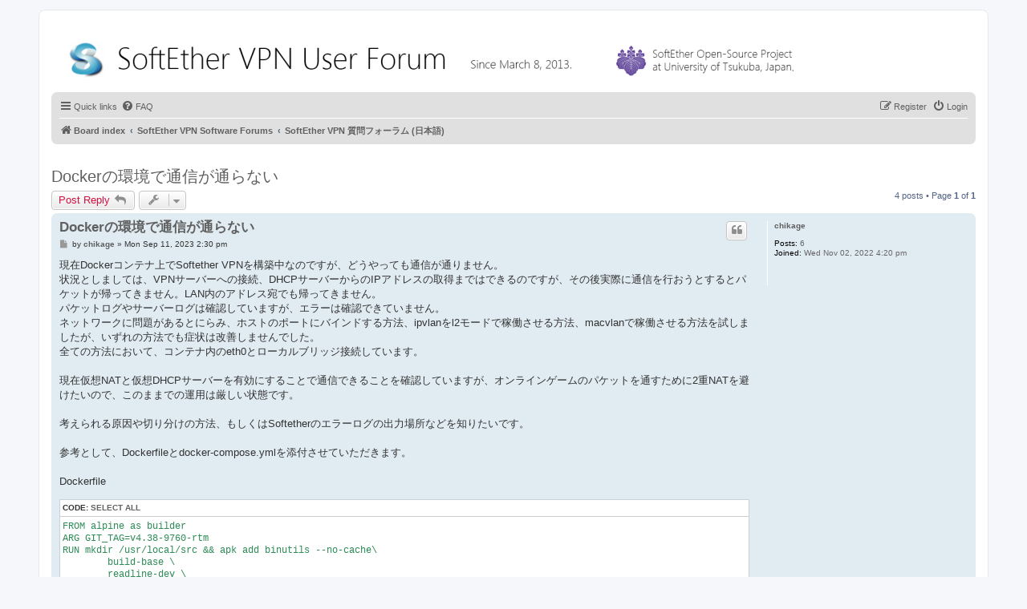

--- FILE ---
content_type: text/html; charset=UTF-8
request_url: https://www.vpnusers.com/viewtopic.php?f=15&t=68566&sid=7f3be82957c30bdea17caa14127c851b
body_size: 27852
content:
<!DOCTYPE html>
<html dir="ltr" lang="en-gb">
<head>
<meta charset="utf-8" />
<meta http-equiv="X-UA-Compatible" content="IE=edge">
<meta name="viewport" content="width=device-width, initial-scale=1" />

<title>Dockerの環境で通信が通らない - SoftEther VPN User Forum</title>

	<link rel="alternate" type="application/atom+xml" title="Feed - SoftEther VPN User Forum" href="/app.php/feed?sid=4e5313f940a32d4af942fa98d9421a52">			<link rel="alternate" type="application/atom+xml" title="Feed - New Topics" href="/app.php/feed/topics?sid=4e5313f940a32d4af942fa98d9421a52">		<link rel="alternate" type="application/atom+xml" title="Feed - Forum - SoftEther VPN 質問フォーラム (日本語)" href="/app.php/feed/forum/15?sid=4e5313f940a32d4af942fa98d9421a52">	<link rel="alternate" type="application/atom+xml" title="Feed - Topic - Dockerの環境で通信が通らない" href="/app.php/feed/topic/68566?sid=4e5313f940a32d4af942fa98d9421a52">	
	<link rel="canonical" href="https://www.vpnusers.com/viewtopic.php?t=68566">

<!--
	phpBB style name: prosilver
	Based on style:   prosilver (this is the default phpBB3 style)
	Original author:  Tom Beddard ( http://www.subBlue.com/ )
	Modified by:
-->

<link href="./assets/css/font-awesome.min.css?assets_version=33" rel="stylesheet">
<link href="./styles/prosilver/theme/stylesheet.css?assets_version=33" rel="stylesheet">
<link href="./styles/prosilver/theme/en/stylesheet.css?assets_version=33" rel="stylesheet">




<!--[if lte IE 9]>
	<link href="./styles/prosilver/theme/tweaks.css?assets_version=33" rel="stylesheet">
<![endif]-->

<script type="text/javascript">function ctSetCookie(c_name,value){document.cookie=c_name+"="+escape(value)+"; path=/";} setTimeout("ctSetCookie(\"ct_checkjs\", \"fe72edfc1d54b1c070eb1586eac10e9d\");",1000);</script>




</head>
<body id="phpbb" class="nojs notouch section-viewtopic ltr ">


<div id="wrap" class="wrap">
	<a id="top" class="top-anchor" accesskey="t"></a>
	<div id="page-header">
		<div class="headerbar" role="banner">
					<div class="inner">

			<div id="site-description" class="site-description">
				<a id="logo" class="logo" href="./index.php?sid=4e5313f940a32d4af942fa98d9421a52" title="Board index"><img src="./images/logo.png"></span></a>
				<p class="skiplink"><a href="#start_here">Skip to content</a></p>
			</div>

			</div>
					</div>
				<div class="navbar" role="navigation">
	<div class="inner">

	<ul id="nav-main" class="nav-main linklist" role="menubar">

		<li id="quick-links" class="quick-links dropdown-container responsive-menu hidden" data-skip-responsive="true">
			<a href="#" class="dropdown-trigger">
				<i class="icon fa-bars fa-fw" aria-hidden="true"></i><span>Quick links</span>
			</a>
			<div class="dropdown">
				<div class="pointer"><div class="pointer-inner"></div></div>
				<ul class="dropdown-contents" role="menu">
					
					
											<li class="separator"></li>
																			<li>
								<a href="./memberlist.php?mode=team&amp;sid=4e5313f940a32d4af942fa98d9421a52" role="menuitem">
									<i class="icon fa-shield fa-fw" aria-hidden="true"></i><span>The team</span>
								</a>
							</li>
																<li class="separator"></li>

									</ul>
			</div>
		</li>

				<li data-skip-responsive="true">
			<a href="/app.php/help/faq?sid=4e5313f940a32d4af942fa98d9421a52" rel="help" title="Frequently Asked Questions" role="menuitem">
				<i class="icon fa-question-circle fa-fw" aria-hidden="true"></i><span>FAQ</span>
			</a>
		</li>
						
			<li class="rightside"  data-skip-responsive="true">
			<a href="./ucp.php?mode=login&amp;sid=4e5313f940a32d4af942fa98d9421a52" title="Login" accesskey="x" role="menuitem">
				<i class="icon fa-power-off fa-fw" aria-hidden="true"></i><span>Login</span>
			</a>
		</li>
					<li class="rightside" data-skip-responsive="true">
				<a href="./ucp.php?mode=register&amp;sid=4e5313f940a32d4af942fa98d9421a52" role="menuitem">
					<i class="icon fa-pencil-square-o  fa-fw" aria-hidden="true"></i><span>Register</span>
				</a>
			</li>
						</ul>

	<ul id="nav-breadcrumbs" class="nav-breadcrumbs linklist navlinks" role="menubar">
						<li class="breadcrumbs">
										<span class="crumb"  itemtype="http://data-vocabulary.org/Breadcrumb" itemscope=""><a href="./index.php?sid=4e5313f940a32d4af942fa98d9421a52" itemprop="url" accesskey="h" data-navbar-reference="index"><i class="icon fa-home fa-fw"></i><span itemprop="title">Board index</span></a></span>

											<span class="crumb"  itemtype="http://data-vocabulary.org/Breadcrumb" itemscope="" data-forum-id="1"><a href="./viewforum.php?f=1&amp;sid=4e5313f940a32d4af942fa98d9421a52" itemprop="url"><span itemprop="title">SoftEther VPN Software Forums</span></a></span>
															<span class="crumb"  itemtype="http://data-vocabulary.org/Breadcrumb" itemscope="" data-forum-id="15"><a href="./viewforum.php?f=15&amp;sid=4e5313f940a32d4af942fa98d9421a52" itemprop="url"><span itemprop="title">SoftEther VPN 質問フォーラム (日本語)</span></a></span>
												</li>
		
			</ul>

	</div>
</div>
	</div>

                                                                        
<br>

	
	<a id="start_here" class="anchor"></a>
	<div id="page-body" class="page-body" role="main">
		
		
<h2 class="topic-title"><a href="./viewtopic.php?f=15&amp;t=68566&amp;sid=4e5313f940a32d4af942fa98d9421a52">Dockerの環境で通信が通らない</a></h2>
<!-- NOTE: remove the style="display: none" when you want to have the forum description on the topic body -->
<div style="display: none !important;">SoftEther VPN に関するご質問はこのフォーラムにお気軽にご投稿ください。<br /></div>


<div class="action-bar bar-top">
	
			<a href="./posting.php?mode=reply&amp;f=15&amp;t=68566&amp;sid=4e5313f940a32d4af942fa98d9421a52" class="button" title="Post a reply">
							<span>Post Reply</span> <i class="icon fa-reply fa-fw" aria-hidden="true"></i>
					</a>
	
			<div class="dropdown-container dropdown-button-control topic-tools">
		<span title="Topic tools" class="button button-secondary dropdown-trigger dropdown-select">
			<i class="icon fa-wrench fa-fw" aria-hidden="true"></i>
			<span class="caret"><i class="icon fa-sort-down fa-fw" aria-hidden="true"></i></span>
		</span>
		<div class="dropdown">
			<div class="pointer"><div class="pointer-inner"></div></div>
			<ul class="dropdown-contents">
																												<li>
					<a href="./viewtopic.php?f=15&amp;t=68566&amp;sid=4e5313f940a32d4af942fa98d9421a52&amp;view=print" title="Print view" accesskey="p">
						<i class="icon fa-print fa-fw" aria-hidden="true"></i><span>Print view</span>
					</a>
				</li>
											</ul>
		</div>
	</div>
	
	
			<div class="pagination">
			4 posts
							&bull; Page <strong>1</strong> of <strong>1</strong>
					</div>
		</div>




			<div id="p100085" class="post has-profile bg2">
		<div class="inner">

		<dl class="postprofile" id="profile100085">
			<dt class="no-profile-rank no-avatar">
				<div class="avatar-container">
																			</div>
								<a href="./memberlist.php?mode=viewprofile&amp;u=35255&amp;sid=4e5313f940a32d4af942fa98d9421a52" class="username">chikage</a>							</dt>

									
		<dd class="profile-posts"><strong>Posts:</strong> 6</dd>		<dd class="profile-joined"><strong>Joined:</strong> Wed Nov 02, 2022 4:20 pm</dd>		
		
						
						
		</dl>

		<div class="postbody">
						<div id="post_content100085">

						<h3 class="first"><a href="#p100085">Dockerの環境で通信が通らない</a></h3>

													<ul class="post-buttons">
																																									<li>
							<a href="./posting.php?mode=quote&amp;f=15&amp;p=100085&amp;sid=4e5313f940a32d4af942fa98d9421a52" title="Reply with quote" class="button button-icon-only">
								<i class="icon fa-quote-left fa-fw" aria-hidden="true"></i><span class="sr-only">Quote</span>
							</a>
						</li>
														</ul>
							
						<p class="author">
									<a class="unread" href="./viewtopic.php?p=100085&amp;sid=4e5313f940a32d4af942fa98d9421a52#p100085" title="Post">
						<i class="icon fa-file fa-fw icon-lightgray icon-md" aria-hidden="true"></i><span class="sr-only">Post</span>
					</a>
								<span class="responsive-hide">by <strong><a href="./memberlist.php?mode=viewprofile&amp;u=35255&amp;sid=4e5313f940a32d4af942fa98d9421a52" class="username">chikage</a></strong> &raquo; </span>Mon Sep 11, 2023 2:30 pm
			</p>
			
			
			
			<div class="content">現在Dockerコンテナ上でSoftether VPNを構築中なのですが、どうやっても通信が通りません。<br>
状況としましては、VPNサーバーへの接続、DHCPサーバーからのIPアドレスの取得まではできるのですが、その後実際に通信を行おうとするとパケットが帰ってきません。LAN内のアドレス宛でも帰ってきません。<br>
パケットログやサーバーログは確認していますが、エラーは確認できていません。<br>
ネットワークに問題があるとにらみ、ホストのポートにバインドする方法、ipvlanをl2モードで稼働させる方法、macvlanで稼働させる方法を試しましたが、いずれの方法でも症状は改善しませんでした。<br>
全ての方法において、コンテナ内のeth0とローカルブリッジ接続しています。<br>
<br>
現在仮想NATと仮想DHCPサーバーを有効にすることで通信できることを確認していますが、オンラインゲームのパケットを通すために2重NATを避けたいので、このままでの運用は厳しい状態です。<br>
<br>
考えられる原因や切り分けの方法、もしくはSoftetherのエラーログの出力場所などを知りたいです。<br>
<br>
参考として、Dockerfileとdocker-compose.ymlを添付させていただきます。<br>
<br>
Dockerfile
<div class="codebox"><p>Code: <a href="#" onclick="selectCode(this); return false;">Select all</a></p><pre><code>FROM alpine as builder
ARG GIT_TAG=v4.38-9760-rtm
RUN mkdir /usr/local/src &amp;&amp; apk add binutils --no-cache\
        build-base \
        readline-dev \
        openssl-dev \
        ncurses-dev \
        git \
        cmake \
        zlib-dev \
        libsodium-dev \
        gnu-libiconv \
        wget

ENV LD_PRELOAD /usr/lib/preloadable_libiconv.so
WORKDIR /usr/local/src
RUN git clone -b ${GIT_TAG} https://github.com/SoftEtherVPN/SoftEtherVPN_Stable.git
ENV USE_MUSL=YES
RUN cd SoftEtherVPN_Stable &amp;&amp;\
	git submodule init &amp;&amp;\
	git submodule update &amp;&amp;\
	./configure &amp;&amp;\
	make

FROM alpine
RUN apk add --no-cache readline \
        openssl \
        libsodium \
        gnu-libiconv\
        iptables
ENV LD_PRELOAD /usr/lib/preloadable_libiconv.so
ENV LD_LIBRARY_PATH /root
WORKDIR /usr/local/bin
VOLUME /mnt
RUN ln -s /mnt/vpn_server.config vpn_server.config &amp;&amp; \
        mkdir /mnt/backup.vpn_server.config &amp;&amp;\
        ln -s /mnt/backup.vpn_server.config backup.vpn_server.config &amp;&amp;\
        ln -s /mnt/lang.config lang.config &amp;&amp;\
        ln -s /mnt/adminip.txt adminip.txt &amp;&amp;\
	ln -s /mnt/server_log server_log &amp;&amp;\
	mkdir /mnt/server_log &amp;&amp;\
	ln -s /mnt/security_log security_log &amp;&amp;\
	mkdir /mnt/security_log &amp;&amp;\
	ln -s /mnt/packet_log packet_log &amp;&amp;\
	mkdir /mnt/packet_log
COPY --from=builder /usr/local/src/SoftEtherVPN_Stable/bin/vpnserver/vpnserver /usr/local/src/SoftEtherVPN_Stable/bin/vpncmd/vpncmd /usr/local/src/SoftEtherVPN_Stable/bin/vpnserver/hamcore.se2 ./

EXPOSE 443/tcp 992/tcp 1194/tcp 1194/udp 5555/tcp 500/udp 4500/udp
CMD ["/usr/local/bin/vpnserver", "execsvc"]
</code></pre></div>
docker-compose.yml
<div class="codebox"><p>Code: <a href="#" onclick="selectCode(this); return false;">Select all</a></p><pre><code>version: '3'

networks:
  vlan0:
    name: vlan0
    driver: ipvlan
    driver_opts:
      parent: eno1
      ipvlan_mode: l2
    ipam:
      config:
        - subnet: 192.168.0.0/24
          gateway: 192.168.0.1

services:
  softether:
    build: .
    cap_add:
      - NET_ADMIN
    restart: always
    networks:
      vlan0:
        ipv4_address: 192.168.0.150
    volumes:
      - "/etc/localtime:/etc/localtime:ro"
      - "/etc/timezone:/etc/timezone:ro"
      - "./softether_data:/mnt"
</code></pre></div></div>

			
									
									
						</div>

		</div>

				<div class="back2top">
						<a href="#top" class="top" title="Top">
				<i class="icon fa-chevron-circle-up fa-fw icon-gray" aria-hidden="true"></i>
				<span class="sr-only">Top</span>
			</a>
					</div>
		
		</div>
	</div>

	<hr class="divider" />
				<div id="p100093" class="post has-profile bg1">
		<div class="inner">

		<dl class="postprofile" id="profile100093">
			<dt class="has-profile-rank no-avatar">
				<div class="avatar-container">
																			</div>
								<a href="./memberlist.php?mode=viewprofile&amp;u=70&amp;sid=4e5313f940a32d4af942fa98d9421a52" style="color: #3333cc;" class="username-coloured">cedar</a>							</dt>

						<dd class="profile-rank">Site Admin</dd>			
		<dd class="profile-posts"><strong>Posts:</strong> 2344</dd>		<dd class="profile-joined"><strong>Joined:</strong> Sat Mar 09, 2013 5:37 am</dd>		
		
						
						
		</dl>

		<div class="postbody">
						<div id="post_content100093">

						<h3 ><a href="#p100093">Re: Dockerの環境で通信が通らない</a></h3>

													<ul class="post-buttons">
																																									<li>
							<a href="./posting.php?mode=quote&amp;f=15&amp;p=100093&amp;sid=4e5313f940a32d4af942fa98d9421a52" title="Reply with quote" class="button button-icon-only">
								<i class="icon fa-quote-left fa-fw" aria-hidden="true"></i><span class="sr-only">Quote</span>
							</a>
						</li>
														</ul>
							
						<p class="author">
									<a class="unread" href="./viewtopic.php?p=100093&amp;sid=4e5313f940a32d4af942fa98d9421a52#p100093" title="Post">
						<i class="icon fa-file fa-fw icon-lightgray icon-md" aria-hidden="true"></i><span class="sr-only">Post</span>
					</a>
								<span class="responsive-hide">by <strong><a href="./memberlist.php?mode=viewprofile&amp;u=70&amp;sid=4e5313f940a32d4af942fa98d9421a52" style="color: #3333cc;" class="username-coloured">cedar</a></strong> &raquo; </span>Wed Sep 13, 2023 10:16 am
			</p>
			
			
			
			<div class="content">SoftEther VPN Server のログは、バイナリファイルのディレクトリ以下に保存されています。(server_logなど)<br>
インストール時のログに「ln -s /mnt/server_log server_log」とあるので、そちらに転送されているのではないかと思います。<br>
<br>
Docker で試したことはないのですは、フォーラム内で検索した限りでは、Docker 環境ではプロミスキャスモードが有効にならずローカルブリッジ機能は動作しないようです。</div>

			
									
									
						</div>

		</div>

				<div class="back2top">
						<a href="#top" class="top" title="Top">
				<i class="icon fa-chevron-circle-up fa-fw icon-gray" aria-hidden="true"></i>
				<span class="sr-only">Top</span>
			</a>
					</div>
		
		</div>
	</div>

	<hr class="divider" />
				<div id="p100095" class="post has-profile bg2">
		<div class="inner">

		<dl class="postprofile" id="profile100095">
			<dt class="no-profile-rank no-avatar">
				<div class="avatar-container">
																			</div>
								<a href="./memberlist.php?mode=viewprofile&amp;u=38533&amp;sid=4e5313f940a32d4af942fa98d9421a52" class="username">Veulio</a>							</dt>

									
		<dd class="profile-posts"><strong>Posts:</strong> 1</dd>		<dd class="profile-joined"><strong>Joined:</strong> Wed Sep 13, 2023 11:57 am</dd>		
		
						
						
		</dl>

		<div class="postbody">
						<div id="post_content100095">

						<h3 ><a href="#p100095">Re: Dockerの環境で通信が通らない</a></h3>

													<ul class="post-buttons">
																																									<li>
							<a href="./posting.php?mode=quote&amp;f=15&amp;p=100095&amp;sid=4e5313f940a32d4af942fa98d9421a52" title="Reply with quote" class="button button-icon-only">
								<i class="icon fa-quote-left fa-fw" aria-hidden="true"></i><span class="sr-only">Quote</span>
							</a>
						</li>
														</ul>
							
						<p class="author">
									<a class="unread" href="./viewtopic.php?p=100095&amp;sid=4e5313f940a32d4af942fa98d9421a52#p100095" title="Post">
						<i class="icon fa-file fa-fw icon-lightgray icon-md" aria-hidden="true"></i><span class="sr-only">Post</span>
					</a>
								<span class="responsive-hide">by <strong><a href="./memberlist.php?mode=viewprofile&amp;u=38533&amp;sid=4e5313f940a32d4af942fa98d9421a52" class="username">Veulio</a></strong> &raquo; </span>Wed Sep 13, 2023 12:00 pm
			</p>
			
			
			
			<div class="content">Notre logiciel est conçu pour évoluer avec vous, vous fournissant des outils précieux pour développer et soutenir votre entreprise au fur et à mesure de sa croissance. <br>
N'attendez plus, explorez la flexibilité et la personnalisation que notre solution SAAS vous offre dès aujourd'hui !</div>

			
									
									
						</div>

		</div>

				<div class="back2top">
						<a href="#top" class="top" title="Top">
				<i class="icon fa-chevron-circle-up fa-fw icon-gray" aria-hidden="true"></i>
				<span class="sr-only">Top</span>
			</a>
					</div>
		
		</div>
	</div>

	<hr class="divider" />
				<div id="p100096" class="post has-profile bg1">
		<div class="inner">

		<dl class="postprofile" id="profile100096">
			<dt class="no-profile-rank no-avatar">
				<div class="avatar-container">
																			</div>
								<a href="./memberlist.php?mode=viewprofile&amp;u=35255&amp;sid=4e5313f940a32d4af942fa98d9421a52" class="username">chikage</a>							</dt>

									
		<dd class="profile-posts"><strong>Posts:</strong> 6</dd>		<dd class="profile-joined"><strong>Joined:</strong> Wed Nov 02, 2022 4:20 pm</dd>		
		
						
						
		</dl>

		<div class="postbody">
						<div id="post_content100096">

						<h3 ><a href="#p100096">Re: Dockerの環境で通信が通らない</a></h3>

													<ul class="post-buttons">
																																									<li>
							<a href="./posting.php?mode=quote&amp;f=15&amp;p=100096&amp;sid=4e5313f940a32d4af942fa98d9421a52" title="Reply with quote" class="button button-icon-only">
								<i class="icon fa-quote-left fa-fw" aria-hidden="true"></i><span class="sr-only">Quote</span>
							</a>
						</li>
														</ul>
							
						<p class="author">
									<a class="unread" href="./viewtopic.php?p=100096&amp;sid=4e5313f940a32d4af942fa98d9421a52#p100096" title="Post">
						<i class="icon fa-file fa-fw icon-lightgray icon-md" aria-hidden="true"></i><span class="sr-only">Post</span>
					</a>
								<span class="responsive-hide">by <strong><a href="./memberlist.php?mode=viewprofile&amp;u=35255&amp;sid=4e5313f940a32d4af942fa98d9421a52" class="username">chikage</a></strong> &raquo; </span>Wed Sep 13, 2023 12:10 pm
			</p>
			
			
			
			<div class="content">なるほど、プロミスキャスモードのせいでしたか……<br>
それはどうにもならなさそうなので諦めることにします。ありがとうございました！</div>

			
									
									
						</div>

		</div>

				<div class="back2top">
						<a href="#top" class="top" title="Top">
				<i class="icon fa-chevron-circle-up fa-fw icon-gray" aria-hidden="true"></i>
				<span class="sr-only">Top</span>
			</a>
					</div>
		
		</div>
	</div>

	<hr class="divider" />
	

	<div class="action-bar bar-bottom">
	
			<a href="./posting.php?mode=reply&amp;f=15&amp;t=68566&amp;sid=4e5313f940a32d4af942fa98d9421a52" class="button" title="Post a reply">
							<span>Post Reply</span> <i class="icon fa-reply fa-fw" aria-hidden="true"></i>
					</a>
		
		<div class="dropdown-container dropdown-button-control topic-tools">
		<span title="Topic tools" class="button button-secondary dropdown-trigger dropdown-select">
			<i class="icon fa-wrench fa-fw" aria-hidden="true"></i>
			<span class="caret"><i class="icon fa-sort-down fa-fw" aria-hidden="true"></i></span>
		</span>
		<div class="dropdown">
			<div class="pointer"><div class="pointer-inner"></div></div>
			<ul class="dropdown-contents">
																												<li>
					<a href="./viewtopic.php?f=15&amp;t=68566&amp;sid=4e5313f940a32d4af942fa98d9421a52&amp;view=print" title="Print view" accesskey="p">
						<i class="icon fa-print fa-fw" aria-hidden="true"></i><span>Print view</span>
					</a>
				</li>
											</ul>
		</div>
	</div>

			<form method="post" action="./viewtopic.php?f=15&amp;t=68566&amp;sid=4e5313f940a32d4af942fa98d9421a52">
		<div class="dropdown-container dropdown-container-left dropdown-button-control sort-tools">
	<span title="Display and sorting options" class="button button-secondary dropdown-trigger dropdown-select">
		<i class="icon fa-sort-amount-asc fa-fw" aria-hidden="true"></i>
		<span class="caret"><i class="icon fa-sort-down fa-fw" aria-hidden="true"></i></span>
	</span>
	<div class="dropdown hidden">
		<div class="pointer"><div class="pointer-inner"></div></div>
		<div class="dropdown-contents">
			<fieldset class="display-options">
							<label>Display: <select name="st" id="st"><option value="0" selected="selected">All posts</option><option value="1">1 day</option><option value="7">7 days</option><option value="14">2 weeks</option><option value="30">1 month</option><option value="90">3 months</option><option value="180">6 months</option><option value="365">1 year</option></select></label>
								<label>Sort by: <select name="sk" id="sk"><option value="a">Author</option><option value="t" selected="selected">Post time</option><option value="s">Subject</option></select></label>
				<label>Direction: <select name="sd" id="sd"><option value="a" selected="selected">Ascending</option><option value="d">Descending</option></select></label>
								<hr class="dashed" />
				<input type="submit" class="button2" name="sort" value="Go" />
						</fieldset>
		</div>
	</div>
</div>
		</form>
	
	
	
			<div class="pagination">
			4 posts
							&bull; Page <strong>1</strong> of <strong>1</strong>
					</div>
	</div>


<div class="action-bar actions-jump">
		<p class="jumpbox-return">
		<a href="./viewforum.php?f=15&amp;sid=4e5313f940a32d4af942fa98d9421a52" class="left-box arrow-left" accesskey="r">
			<i class="icon fa-angle-left fa-fw icon-black" aria-hidden="true"></i><span>Return to “SoftEther VPN 質問フォーラム (日本語)”</span>
		</a>
	</p>
	
		<div class="jumpbox dropdown-container dropdown-container-right dropdown-up dropdown-left dropdown-button-control" id="jumpbox">
			<span title="Jump to" class="button button-secondary dropdown-trigger dropdown-select">
				<span>Jump to</span>
				<span class="caret"><i class="icon fa-sort-down fa-fw" aria-hidden="true"></i></span>
			</span>
		<div class="dropdown">
			<div class="pointer"><div class="pointer-inner"></div></div>
			<ul class="dropdown-contents">
																				<li><a href="./viewforum.php?f=1&amp;sid=4e5313f940a32d4af942fa98d9421a52" class="jumpbox-cat-link"> <span> SoftEther VPN Software Forums</span></a></li>
																<li><a href="./viewforum.php?f=7&amp;sid=4e5313f940a32d4af942fa98d9421a52" class="jumpbox-sub-link"><span class="spacer"></span> <span>&#8627; &nbsp; SoftEther VPN General Discussion</span></a></li>
																<li><a href="./viewforum.php?f=15&amp;sid=4e5313f940a32d4af942fa98d9421a52" class="jumpbox-sub-link"><span class="spacer"></span> <span>&#8627; &nbsp; SoftEther VPN 質問フォーラム (日本語)</span></a></li>
																<li><a href="./viewforum.php?f=3&amp;sid=4e5313f940a32d4af942fa98d9421a52" class="jumpbox-cat-link"> <span> VPN Gate Academic Experiment Service Forums</span></a></li>
																<li><a href="./viewforum.php?f=11&amp;sid=4e5313f940a32d4af942fa98d9421a52" class="jumpbox-sub-link"><span class="spacer"></span> <span>&#8627; &nbsp; VPN Gate General Discussion</span></a></li>
																<li><a href="./viewforum.php?f=10&amp;sid=4e5313f940a32d4af942fa98d9421a52" class="jumpbox-forum-link"> <span> Idle Talk Board</span></a></li>
											</ul>
		</div>
	</div>

	</div>


			</div>


<div id="page-footer" class="page-footer" role="contentinfo">
	<div class="navbar" role="navigation">
	<div class="inner">

	<ul id="nav-footer" class="nav-footer linklist" role="menubar">
		<li class="breadcrumbs">
									<span class="crumb"><a href="./index.php?sid=4e5313f940a32d4af942fa98d9421a52" data-navbar-reference="index"><i class="icon fa-home fa-fw" aria-hidden="true"></i><span>Board index</span></a></span>					</li>
		
				<li class="rightside">All times are <span title="UTC">UTC</span></li>
							<li class="rightside">
				<a href="./ucp.php?mode=delete_cookies&amp;sid=4e5313f940a32d4af942fa98d9421a52" data-ajax="true" data-refresh="true" role="menuitem">
					<i class="icon fa-trash fa-fw" aria-hidden="true"></i><span>Delete all board cookies</span>
				</a>
			</li>
												<li class="rightside" data-last-responsive="true">
				<a href="./memberlist.php?mode=team&amp;sid=4e5313f940a32d4af942fa98d9421a52" role="menuitem">
					<i class="icon fa-shield fa-fw" aria-hidden="true"></i><span>The team</span>
				</a>
			</li>
									<li class="rightside" data-last-responsive="true">
				<a href="./memberlist.php?mode=contactadmin&amp;sid=4e5313f940a32d4af942fa98d9421a52" role="menuitem">
					<i class="icon fa-envelope fa-fw" aria-hidden="true"></i><span>Contact us</span>
				</a>
			</li>
			</ul>

	</div>
</div>

	<div class="copyright">
				Powered by <a href="https://www.phpbb.com/">phpBB</a>&reg; Forum Software &copy; phpBB Limited
									</div>

	<div id="darkenwrapper" class="darkenwrapper" data-ajax-error-title="AJAX error" data-ajax-error-text="Something went wrong when processing your request." data-ajax-error-text-abort="User aborted request." data-ajax-error-text-timeout="Your request timed out; please try again." data-ajax-error-text-parsererror="Something went wrong with the request and the server returned an invalid reply.">
		<div id="darken" class="darken">&nbsp;</div>
	</div>

	<div id="phpbb_alert" class="phpbb_alert" data-l-err="Error" data-l-timeout-processing-req="Request timed out.">
		<a href="#" class="alert_close">
			<i class="icon fa-times-circle fa-fw" aria-hidden="true"></i>
		</a>
		<h3 class="alert_title">&nbsp;</h3><p class="alert_text"></p>
	</div>
	<div id="phpbb_confirm" class="phpbb_alert">
		<a href="#" class="alert_close">
			<i class="icon fa-times-circle fa-fw" aria-hidden="true"></i>
		</a>
		<div class="alert_text"></div>
	</div>
</div>

</div>

<div>
	<a id="bottom" class="anchor" accesskey="z"></a>
	<img src="./cron.php?cron_type=cron.task.text_reparser.poll_option&amp;sid=4e5313f940a32d4af942fa98d9421a52" width="1" height="1" alt="cron" /></div>

<script type="text/javascript" src="./assets/javascript/jquery.min.js?assets_version=33"></script>
<script type="text/javascript" src="./assets/javascript/core.js?assets_version=33"></script>


<script type="text/javascript">
(function($) {  // Avoid conflicts with other libraries

'use strict';
	
	phpbb.addAjaxCallback('reporttosfs', function(data) {
		if (data.postid !== "undefined") {
			$('#sfs' + data.postid).hide();
			phpbb.closeDarkenWrapper(5000);
		}
	});

})(jQuery);
</script>
<script type="text/javascript" src="./styles/prosilver/template/forum_fn.js?assets_version=32"></script>
<script type="text/javascript" src="./styles/prosilver/template/ajax.js?assets_version=32"></script>



</body>
</html>
